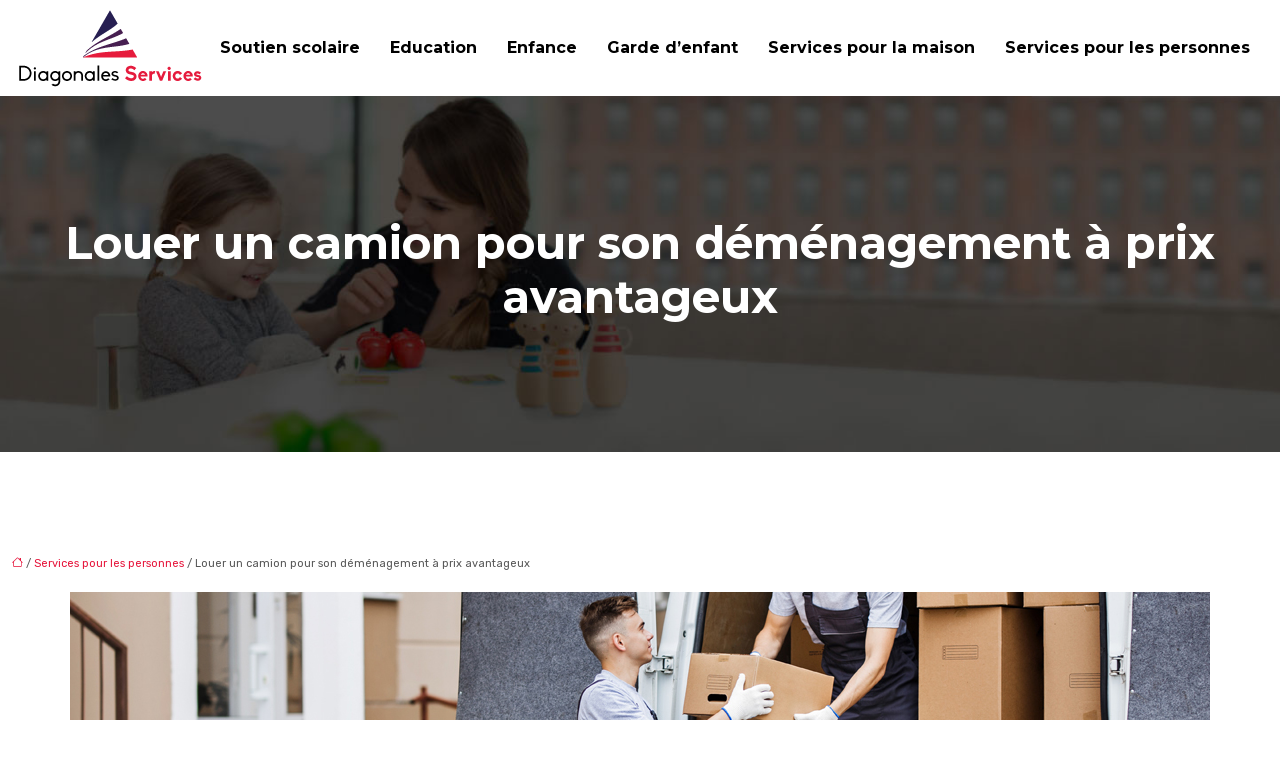

--- FILE ---
content_type: text/html; charset=UTF-8
request_url: https://www.diagonales-services.fr/louer-un-camion-pour-son-demenagement-a-prix-avantageux/
body_size: 10738
content:
<!DOCTYPE html>
<html lang="fr-FR">
<head>
<meta charset="UTF-8" />
<meta name="viewport" content="width=device-width">
<link rel="shortcut icon" href="/wp-content/uploads/2019/03/favicon-diagonales-services.png" />
<script type="application/ld+json">
{
    "@context": "https://schema.org",
    "@graph": [
        {
            "@type": "WebSite",
            "@id": "https://www.diagonales-services.fr#website",
            "url": "https://www.diagonales-services.fr",
            "name": "diagonales-services",
            "inLanguage": "fr-FR",
            "publisher": {
                "@id": "https://www.diagonales-services.fr#organization"
            }
        },
        {
            "@type": "Organization",
            "@id": "https://www.diagonales-services.fr#organization",
            "name": "diagonales-services",
            "url": "https://www.diagonales-services.fr",
            "logo": {
                "@type": "ImageObject",
                "@id": "https://www.diagonales-services.fr#logo",
                "url": "https://www.diagonales-services.fr/wp-content/uploads/2019/03/logo-diagonales-services-1.png"
            }
        },
        {
            "@type": "Person",
            "@id": "https://www.diagonales-services.fr/author/diagonales-servi#person",
            "name": "diagonales-servi",
            "jobTitle": "Rédaction Web",
            "url": "https://www.diagonales-services.fr/author/diagonales-servi",
            "worksFor": {
                "@id": "https://www.diagonales-services.fr#organization"
            },
            "image": {
                "@type": "ImageObject",
                "url": ""
            }
        },
        {
            "@type": "WebPage",
            "@id": "https://www.diagonales-services.fr/louer-un-camion-pour-son-demenagement-a-prix-avantageux/#webpage",
            "url": "https://www.diagonales-services.fr/louer-un-camion-pour-son-demenagement-a-prix-avantageux/",
            "isPartOf": {
                "@id": "https://www.diagonales-services.fr#website"
            },
            "breadcrumb": {
                "@id": "https://www.diagonales-services.fr/louer-un-camion-pour-son-demenagement-a-prix-avantageux/#breadcrumb"
            },
            "inLanguage": "fr_FR",
            "primaryImageOfPage": {
                "@id": "https://www.diagonales-services.fr/wp-content/uploads/2021/03/demenagement.jpg"
            }
        },
        {
            "@type": "Article",
            "@id": "https://www.diagonales-services.fr/louer-un-camion-pour-son-demenagement-a-prix-avantageux/#article",
            "headline": "Louer un camion pour son déménagement à prix avantageux",
            "mainEntityOfPage": {
                "@id": "https://www.diagonales-services.fr/louer-un-camion-pour-son-demenagement-a-prix-avantageux/#webpage"
            },
            "image": {
                "@type": "ImageObject",
                "@id": "https://www.diagonales-services.fr/wp-content/uploads/2021/03/demenagement.jpg",
                "url": "https://www.diagonales-services.fr/wp-content/uploads/2021/03/demenagement.jpg",
                "width": 1140,
                "height": 400,
                "alt": "déménagement"
            },
            "wordCount": 804,
            "isAccessibleForFree": true,
            "articleSection": [
                "Services pour les personnes"
            ],
            "datePublished": "2021-03-26T14:27:24+00:00",
            "author": {
                "@id": "https://www.diagonales-services.fr/author/diagonales-servi#person"
            },
            "publisher": {
                "@id": "https://www.diagonales-services.fr#organization"
            },
            "inLanguage": "fr-FR"
        },
        {
            "@type": "BreadcrumbList",
            "@id": "https://www.diagonales-services.fr/louer-un-camion-pour-son-demenagement-a-prix-avantageux/#breadcrumb",
            "itemListElement": [
                {
                    "@type": "ListItem",
                    "position": 1,
                    "name": "Accueil",
                    "item": "https://www.diagonales-services.fr/"
                },
                {
                    "@type": "ListItem",
                    "position": 2,
                    "name": "Services pour les personnes",
                    "item": "https://www.diagonales-services.fr/services-pour-les-personnes/"
                },
                {
                    "@type": "ListItem",
                    "position": 3,
                    "name": "Louer un camion pour son déménagement à prix avantageux",
                    "item": "https://www.diagonales-services.fr/louer-un-camion-pour-son-demenagement-a-prix-avantageux/"
                }
            ]
        }
    ]
}</script>
<meta name='robots' content='max-image-preview:large' />
<title>Trouvez un camion à louer pour garantir son déménagement</title><meta name="description" content="Pour trouver un camion à louer à un prix avantageux, vous devez vous tourner vers un spécialiste fiable. Si nécessaire, optez pour des déménagements de groupe."><link rel="alternate" title="oEmbed (JSON)" type="application/json+oembed" href="https://www.diagonales-services.fr/wp-json/oembed/1.0/embed?url=https%3A%2F%2Fwww.diagonales-services.fr%2Flouer-un-camion-pour-son-demenagement-a-prix-avantageux%2F" />
<link rel="alternate" title="oEmbed (XML)" type="text/xml+oembed" href="https://www.diagonales-services.fr/wp-json/oembed/1.0/embed?url=https%3A%2F%2Fwww.diagonales-services.fr%2Flouer-un-camion-pour-son-demenagement-a-prix-avantageux%2F&#038;format=xml" />
<style id='wp-img-auto-sizes-contain-inline-css' type='text/css'>
img:is([sizes=auto i],[sizes^="auto," i]){contain-intrinsic-size:3000px 1500px}
/*# sourceURL=wp-img-auto-sizes-contain-inline-css */
</style>
<style id='wp-block-library-inline-css' type='text/css'>
:root{--wp-block-synced-color:#7a00df;--wp-block-synced-color--rgb:122,0,223;--wp-bound-block-color:var(--wp-block-synced-color);--wp-editor-canvas-background:#ddd;--wp-admin-theme-color:#007cba;--wp-admin-theme-color--rgb:0,124,186;--wp-admin-theme-color-darker-10:#006ba1;--wp-admin-theme-color-darker-10--rgb:0,107,160.5;--wp-admin-theme-color-darker-20:#005a87;--wp-admin-theme-color-darker-20--rgb:0,90,135;--wp-admin-border-width-focus:2px}@media (min-resolution:192dpi){:root{--wp-admin-border-width-focus:1.5px}}.wp-element-button{cursor:pointer}:root .has-very-light-gray-background-color{background-color:#eee}:root .has-very-dark-gray-background-color{background-color:#313131}:root .has-very-light-gray-color{color:#eee}:root .has-very-dark-gray-color{color:#313131}:root .has-vivid-green-cyan-to-vivid-cyan-blue-gradient-background{background:linear-gradient(135deg,#00d084,#0693e3)}:root .has-purple-crush-gradient-background{background:linear-gradient(135deg,#34e2e4,#4721fb 50%,#ab1dfe)}:root .has-hazy-dawn-gradient-background{background:linear-gradient(135deg,#faaca8,#dad0ec)}:root .has-subdued-olive-gradient-background{background:linear-gradient(135deg,#fafae1,#67a671)}:root .has-atomic-cream-gradient-background{background:linear-gradient(135deg,#fdd79a,#004a59)}:root .has-nightshade-gradient-background{background:linear-gradient(135deg,#330968,#31cdcf)}:root .has-midnight-gradient-background{background:linear-gradient(135deg,#020381,#2874fc)}:root{--wp--preset--font-size--normal:16px;--wp--preset--font-size--huge:42px}.has-regular-font-size{font-size:1em}.has-larger-font-size{font-size:2.625em}.has-normal-font-size{font-size:var(--wp--preset--font-size--normal)}.has-huge-font-size{font-size:var(--wp--preset--font-size--huge)}.has-text-align-center{text-align:center}.has-text-align-left{text-align:left}.has-text-align-right{text-align:right}.has-fit-text{white-space:nowrap!important}#end-resizable-editor-section{display:none}.aligncenter{clear:both}.items-justified-left{justify-content:flex-start}.items-justified-center{justify-content:center}.items-justified-right{justify-content:flex-end}.items-justified-space-between{justify-content:space-between}.screen-reader-text{border:0;clip-path:inset(50%);height:1px;margin:-1px;overflow:hidden;padding:0;position:absolute;width:1px;word-wrap:normal!important}.screen-reader-text:focus{background-color:#ddd;clip-path:none;color:#444;display:block;font-size:1em;height:auto;left:5px;line-height:normal;padding:15px 23px 14px;text-decoration:none;top:5px;width:auto;z-index:100000}html :where(.has-border-color){border-style:solid}html :where([style*=border-top-color]){border-top-style:solid}html :where([style*=border-right-color]){border-right-style:solid}html :where([style*=border-bottom-color]){border-bottom-style:solid}html :where([style*=border-left-color]){border-left-style:solid}html :where([style*=border-width]){border-style:solid}html :where([style*=border-top-width]){border-top-style:solid}html :where([style*=border-right-width]){border-right-style:solid}html :where([style*=border-bottom-width]){border-bottom-style:solid}html :where([style*=border-left-width]){border-left-style:solid}html :where(img[class*=wp-image-]){height:auto;max-width:100%}:where(figure){margin:0 0 1em}html :where(.is-position-sticky){--wp-admin--admin-bar--position-offset:var(--wp-admin--admin-bar--height,0px)}@media screen and (max-width:600px){html :where(.is-position-sticky){--wp-admin--admin-bar--position-offset:0px}}

/*# sourceURL=wp-block-library-inline-css */
</style><style id='global-styles-inline-css' type='text/css'>
:root{--wp--preset--aspect-ratio--square: 1;--wp--preset--aspect-ratio--4-3: 4/3;--wp--preset--aspect-ratio--3-4: 3/4;--wp--preset--aspect-ratio--3-2: 3/2;--wp--preset--aspect-ratio--2-3: 2/3;--wp--preset--aspect-ratio--16-9: 16/9;--wp--preset--aspect-ratio--9-16: 9/16;--wp--preset--color--black: #000000;--wp--preset--color--cyan-bluish-gray: #abb8c3;--wp--preset--color--white: #ffffff;--wp--preset--color--pale-pink: #f78da7;--wp--preset--color--vivid-red: #cf2e2e;--wp--preset--color--luminous-vivid-orange: #ff6900;--wp--preset--color--luminous-vivid-amber: #fcb900;--wp--preset--color--light-green-cyan: #7bdcb5;--wp--preset--color--vivid-green-cyan: #00d084;--wp--preset--color--pale-cyan-blue: #8ed1fc;--wp--preset--color--vivid-cyan-blue: #0693e3;--wp--preset--color--vivid-purple: #9b51e0;--wp--preset--color--base: #f9f9f9;--wp--preset--color--base-2: #ffffff;--wp--preset--color--contrast: #111111;--wp--preset--color--contrast-2: #636363;--wp--preset--color--contrast-3: #A4A4A4;--wp--preset--color--accent: #cfcabe;--wp--preset--color--accent-2: #c2a990;--wp--preset--color--accent-3: #d8613c;--wp--preset--color--accent-4: #b1c5a4;--wp--preset--color--accent-5: #b5bdbc;--wp--preset--gradient--vivid-cyan-blue-to-vivid-purple: linear-gradient(135deg,rgb(6,147,227) 0%,rgb(155,81,224) 100%);--wp--preset--gradient--light-green-cyan-to-vivid-green-cyan: linear-gradient(135deg,rgb(122,220,180) 0%,rgb(0,208,130) 100%);--wp--preset--gradient--luminous-vivid-amber-to-luminous-vivid-orange: linear-gradient(135deg,rgb(252,185,0) 0%,rgb(255,105,0) 100%);--wp--preset--gradient--luminous-vivid-orange-to-vivid-red: linear-gradient(135deg,rgb(255,105,0) 0%,rgb(207,46,46) 100%);--wp--preset--gradient--very-light-gray-to-cyan-bluish-gray: linear-gradient(135deg,rgb(238,238,238) 0%,rgb(169,184,195) 100%);--wp--preset--gradient--cool-to-warm-spectrum: linear-gradient(135deg,rgb(74,234,220) 0%,rgb(151,120,209) 20%,rgb(207,42,186) 40%,rgb(238,44,130) 60%,rgb(251,105,98) 80%,rgb(254,248,76) 100%);--wp--preset--gradient--blush-light-purple: linear-gradient(135deg,rgb(255,206,236) 0%,rgb(152,150,240) 100%);--wp--preset--gradient--blush-bordeaux: linear-gradient(135deg,rgb(254,205,165) 0%,rgb(254,45,45) 50%,rgb(107,0,62) 100%);--wp--preset--gradient--luminous-dusk: linear-gradient(135deg,rgb(255,203,112) 0%,rgb(199,81,192) 50%,rgb(65,88,208) 100%);--wp--preset--gradient--pale-ocean: linear-gradient(135deg,rgb(255,245,203) 0%,rgb(182,227,212) 50%,rgb(51,167,181) 100%);--wp--preset--gradient--electric-grass: linear-gradient(135deg,rgb(202,248,128) 0%,rgb(113,206,126) 100%);--wp--preset--gradient--midnight: linear-gradient(135deg,rgb(2,3,129) 0%,rgb(40,116,252) 100%);--wp--preset--gradient--gradient-1: linear-gradient(to bottom, #cfcabe 0%, #F9F9F9 100%);--wp--preset--gradient--gradient-2: linear-gradient(to bottom, #C2A990 0%, #F9F9F9 100%);--wp--preset--gradient--gradient-3: linear-gradient(to bottom, #D8613C 0%, #F9F9F9 100%);--wp--preset--gradient--gradient-4: linear-gradient(to bottom, #B1C5A4 0%, #F9F9F9 100%);--wp--preset--gradient--gradient-5: linear-gradient(to bottom, #B5BDBC 0%, #F9F9F9 100%);--wp--preset--gradient--gradient-6: linear-gradient(to bottom, #A4A4A4 0%, #F9F9F9 100%);--wp--preset--gradient--gradient-7: linear-gradient(to bottom, #cfcabe 50%, #F9F9F9 50%);--wp--preset--gradient--gradient-8: linear-gradient(to bottom, #C2A990 50%, #F9F9F9 50%);--wp--preset--gradient--gradient-9: linear-gradient(to bottom, #D8613C 50%, #F9F9F9 50%);--wp--preset--gradient--gradient-10: linear-gradient(to bottom, #B1C5A4 50%, #F9F9F9 50%);--wp--preset--gradient--gradient-11: linear-gradient(to bottom, #B5BDBC 50%, #F9F9F9 50%);--wp--preset--gradient--gradient-12: linear-gradient(to bottom, #A4A4A4 50%, #F9F9F9 50%);--wp--preset--font-size--small: 13px;--wp--preset--font-size--medium: 20px;--wp--preset--font-size--large: 36px;--wp--preset--font-size--x-large: 42px;--wp--preset--spacing--20: min(1.5rem, 2vw);--wp--preset--spacing--30: min(2.5rem, 3vw);--wp--preset--spacing--40: min(4rem, 5vw);--wp--preset--spacing--50: min(6.5rem, 8vw);--wp--preset--spacing--60: min(10.5rem, 13vw);--wp--preset--spacing--70: 3.38rem;--wp--preset--spacing--80: 5.06rem;--wp--preset--spacing--10: 1rem;--wp--preset--shadow--natural: 6px 6px 9px rgba(0, 0, 0, 0.2);--wp--preset--shadow--deep: 12px 12px 50px rgba(0, 0, 0, 0.4);--wp--preset--shadow--sharp: 6px 6px 0px rgba(0, 0, 0, 0.2);--wp--preset--shadow--outlined: 6px 6px 0px -3px rgb(255, 255, 255), 6px 6px rgb(0, 0, 0);--wp--preset--shadow--crisp: 6px 6px 0px rgb(0, 0, 0);}:root { --wp--style--global--content-size: 1320px;--wp--style--global--wide-size: 1920px; }:where(body) { margin: 0; }.wp-site-blocks { padding-top: var(--wp--style--root--padding-top); padding-bottom: var(--wp--style--root--padding-bottom); }.has-global-padding { padding-right: var(--wp--style--root--padding-right); padding-left: var(--wp--style--root--padding-left); }.has-global-padding > .alignfull { margin-right: calc(var(--wp--style--root--padding-right) * -1); margin-left: calc(var(--wp--style--root--padding-left) * -1); }.has-global-padding :where(:not(.alignfull.is-layout-flow) > .has-global-padding:not(.wp-block-block, .alignfull)) { padding-right: 0; padding-left: 0; }.has-global-padding :where(:not(.alignfull.is-layout-flow) > .has-global-padding:not(.wp-block-block, .alignfull)) > .alignfull { margin-left: 0; margin-right: 0; }.wp-site-blocks > .alignleft { float: left; margin-right: 2em; }.wp-site-blocks > .alignright { float: right; margin-left: 2em; }.wp-site-blocks > .aligncenter { justify-content: center; margin-left: auto; margin-right: auto; }:where(.wp-site-blocks) > * { margin-block-start: 1.2rem; margin-block-end: 0; }:where(.wp-site-blocks) > :first-child { margin-block-start: 0; }:where(.wp-site-blocks) > :last-child { margin-block-end: 0; }:root { --wp--style--block-gap: 1.2rem; }:root :where(.is-layout-flow) > :first-child{margin-block-start: 0;}:root :where(.is-layout-flow) > :last-child{margin-block-end: 0;}:root :where(.is-layout-flow) > *{margin-block-start: 1.2rem;margin-block-end: 0;}:root :where(.is-layout-constrained) > :first-child{margin-block-start: 0;}:root :where(.is-layout-constrained) > :last-child{margin-block-end: 0;}:root :where(.is-layout-constrained) > *{margin-block-start: 1.2rem;margin-block-end: 0;}:root :where(.is-layout-flex){gap: 1.2rem;}:root :where(.is-layout-grid){gap: 1.2rem;}.is-layout-flow > .alignleft{float: left;margin-inline-start: 0;margin-inline-end: 2em;}.is-layout-flow > .alignright{float: right;margin-inline-start: 2em;margin-inline-end: 0;}.is-layout-flow > .aligncenter{margin-left: auto !important;margin-right: auto !important;}.is-layout-constrained > .alignleft{float: left;margin-inline-start: 0;margin-inline-end: 2em;}.is-layout-constrained > .alignright{float: right;margin-inline-start: 2em;margin-inline-end: 0;}.is-layout-constrained > .aligncenter{margin-left: auto !important;margin-right: auto !important;}.is-layout-constrained > :where(:not(.alignleft):not(.alignright):not(.alignfull)){max-width: var(--wp--style--global--content-size);margin-left: auto !important;margin-right: auto !important;}.is-layout-constrained > .alignwide{max-width: var(--wp--style--global--wide-size);}body .is-layout-flex{display: flex;}.is-layout-flex{flex-wrap: wrap;align-items: center;}.is-layout-flex > :is(*, div){margin: 0;}body .is-layout-grid{display: grid;}.is-layout-grid > :is(*, div){margin: 0;}body{--wp--style--root--padding-top: 0px;--wp--style--root--padding-right: var(--wp--preset--spacing--50);--wp--style--root--padding-bottom: 0px;--wp--style--root--padding-left: var(--wp--preset--spacing--50);}a:where(:not(.wp-element-button)){text-decoration: underline;}:root :where(a:where(:not(.wp-element-button)):hover){text-decoration: none;}:root :where(.wp-element-button, .wp-block-button__link){background-color: var(--wp--preset--color--contrast);border-radius: .33rem;border-color: var(--wp--preset--color--contrast);border-width: 0;color: var(--wp--preset--color--base);font-family: inherit;font-size: var(--wp--preset--font-size--small);font-style: normal;font-weight: 500;letter-spacing: inherit;line-height: inherit;padding-top: 0.6rem;padding-right: 1rem;padding-bottom: 0.6rem;padding-left: 1rem;text-decoration: none;text-transform: inherit;}:root :where(.wp-element-button:hover, .wp-block-button__link:hover){background-color: var(--wp--preset--color--contrast-2);border-color: var(--wp--preset--color--contrast-2);color: var(--wp--preset--color--base);}:root :where(.wp-element-button:focus, .wp-block-button__link:focus){background-color: var(--wp--preset--color--contrast-2);border-color: var(--wp--preset--color--contrast-2);color: var(--wp--preset--color--base);outline-color: var(--wp--preset--color--contrast);outline-offset: 2px;outline-style: dotted;outline-width: 1px;}:root :where(.wp-element-button:active, .wp-block-button__link:active){background-color: var(--wp--preset--color--contrast);color: var(--wp--preset--color--base);}:root :where(.wp-element-caption, .wp-block-audio figcaption, .wp-block-embed figcaption, .wp-block-gallery figcaption, .wp-block-image figcaption, .wp-block-table figcaption, .wp-block-video figcaption){color: var(--wp--preset--color--contrast-2);font-family: var(--wp--preset--font-family--body);font-size: 0.8rem;}.has-black-color{color: var(--wp--preset--color--black) !important;}.has-cyan-bluish-gray-color{color: var(--wp--preset--color--cyan-bluish-gray) !important;}.has-white-color{color: var(--wp--preset--color--white) !important;}.has-pale-pink-color{color: var(--wp--preset--color--pale-pink) !important;}.has-vivid-red-color{color: var(--wp--preset--color--vivid-red) !important;}.has-luminous-vivid-orange-color{color: var(--wp--preset--color--luminous-vivid-orange) !important;}.has-luminous-vivid-amber-color{color: var(--wp--preset--color--luminous-vivid-amber) !important;}.has-light-green-cyan-color{color: var(--wp--preset--color--light-green-cyan) !important;}.has-vivid-green-cyan-color{color: var(--wp--preset--color--vivid-green-cyan) !important;}.has-pale-cyan-blue-color{color: var(--wp--preset--color--pale-cyan-blue) !important;}.has-vivid-cyan-blue-color{color: var(--wp--preset--color--vivid-cyan-blue) !important;}.has-vivid-purple-color{color: var(--wp--preset--color--vivid-purple) !important;}.has-base-color{color: var(--wp--preset--color--base) !important;}.has-base-2-color{color: var(--wp--preset--color--base-2) !important;}.has-contrast-color{color: var(--wp--preset--color--contrast) !important;}.has-contrast-2-color{color: var(--wp--preset--color--contrast-2) !important;}.has-contrast-3-color{color: var(--wp--preset--color--contrast-3) !important;}.has-accent-color{color: var(--wp--preset--color--accent) !important;}.has-accent-2-color{color: var(--wp--preset--color--accent-2) !important;}.has-accent-3-color{color: var(--wp--preset--color--accent-3) !important;}.has-accent-4-color{color: var(--wp--preset--color--accent-4) !important;}.has-accent-5-color{color: var(--wp--preset--color--accent-5) !important;}.has-black-background-color{background-color: var(--wp--preset--color--black) !important;}.has-cyan-bluish-gray-background-color{background-color: var(--wp--preset--color--cyan-bluish-gray) !important;}.has-white-background-color{background-color: var(--wp--preset--color--white) !important;}.has-pale-pink-background-color{background-color: var(--wp--preset--color--pale-pink) !important;}.has-vivid-red-background-color{background-color: var(--wp--preset--color--vivid-red) !important;}.has-luminous-vivid-orange-background-color{background-color: var(--wp--preset--color--luminous-vivid-orange) !important;}.has-luminous-vivid-amber-background-color{background-color: var(--wp--preset--color--luminous-vivid-amber) !important;}.has-light-green-cyan-background-color{background-color: var(--wp--preset--color--light-green-cyan) !important;}.has-vivid-green-cyan-background-color{background-color: var(--wp--preset--color--vivid-green-cyan) !important;}.has-pale-cyan-blue-background-color{background-color: var(--wp--preset--color--pale-cyan-blue) !important;}.has-vivid-cyan-blue-background-color{background-color: var(--wp--preset--color--vivid-cyan-blue) !important;}.has-vivid-purple-background-color{background-color: var(--wp--preset--color--vivid-purple) !important;}.has-base-background-color{background-color: var(--wp--preset--color--base) !important;}.has-base-2-background-color{background-color: var(--wp--preset--color--base-2) !important;}.has-contrast-background-color{background-color: var(--wp--preset--color--contrast) !important;}.has-contrast-2-background-color{background-color: var(--wp--preset--color--contrast-2) !important;}.has-contrast-3-background-color{background-color: var(--wp--preset--color--contrast-3) !important;}.has-accent-background-color{background-color: var(--wp--preset--color--accent) !important;}.has-accent-2-background-color{background-color: var(--wp--preset--color--accent-2) !important;}.has-accent-3-background-color{background-color: var(--wp--preset--color--accent-3) !important;}.has-accent-4-background-color{background-color: var(--wp--preset--color--accent-4) !important;}.has-accent-5-background-color{background-color: var(--wp--preset--color--accent-5) !important;}.has-black-border-color{border-color: var(--wp--preset--color--black) !important;}.has-cyan-bluish-gray-border-color{border-color: var(--wp--preset--color--cyan-bluish-gray) !important;}.has-white-border-color{border-color: var(--wp--preset--color--white) !important;}.has-pale-pink-border-color{border-color: var(--wp--preset--color--pale-pink) !important;}.has-vivid-red-border-color{border-color: var(--wp--preset--color--vivid-red) !important;}.has-luminous-vivid-orange-border-color{border-color: var(--wp--preset--color--luminous-vivid-orange) !important;}.has-luminous-vivid-amber-border-color{border-color: var(--wp--preset--color--luminous-vivid-amber) !important;}.has-light-green-cyan-border-color{border-color: var(--wp--preset--color--light-green-cyan) !important;}.has-vivid-green-cyan-border-color{border-color: var(--wp--preset--color--vivid-green-cyan) !important;}.has-pale-cyan-blue-border-color{border-color: var(--wp--preset--color--pale-cyan-blue) !important;}.has-vivid-cyan-blue-border-color{border-color: var(--wp--preset--color--vivid-cyan-blue) !important;}.has-vivid-purple-border-color{border-color: var(--wp--preset--color--vivid-purple) !important;}.has-base-border-color{border-color: var(--wp--preset--color--base) !important;}.has-base-2-border-color{border-color: var(--wp--preset--color--base-2) !important;}.has-contrast-border-color{border-color: var(--wp--preset--color--contrast) !important;}.has-contrast-2-border-color{border-color: var(--wp--preset--color--contrast-2) !important;}.has-contrast-3-border-color{border-color: var(--wp--preset--color--contrast-3) !important;}.has-accent-border-color{border-color: var(--wp--preset--color--accent) !important;}.has-accent-2-border-color{border-color: var(--wp--preset--color--accent-2) !important;}.has-accent-3-border-color{border-color: var(--wp--preset--color--accent-3) !important;}.has-accent-4-border-color{border-color: var(--wp--preset--color--accent-4) !important;}.has-accent-5-border-color{border-color: var(--wp--preset--color--accent-5) !important;}.has-vivid-cyan-blue-to-vivid-purple-gradient-background{background: var(--wp--preset--gradient--vivid-cyan-blue-to-vivid-purple) !important;}.has-light-green-cyan-to-vivid-green-cyan-gradient-background{background: var(--wp--preset--gradient--light-green-cyan-to-vivid-green-cyan) !important;}.has-luminous-vivid-amber-to-luminous-vivid-orange-gradient-background{background: var(--wp--preset--gradient--luminous-vivid-amber-to-luminous-vivid-orange) !important;}.has-luminous-vivid-orange-to-vivid-red-gradient-background{background: var(--wp--preset--gradient--luminous-vivid-orange-to-vivid-red) !important;}.has-very-light-gray-to-cyan-bluish-gray-gradient-background{background: var(--wp--preset--gradient--very-light-gray-to-cyan-bluish-gray) !important;}.has-cool-to-warm-spectrum-gradient-background{background: var(--wp--preset--gradient--cool-to-warm-spectrum) !important;}.has-blush-light-purple-gradient-background{background: var(--wp--preset--gradient--blush-light-purple) !important;}.has-blush-bordeaux-gradient-background{background: var(--wp--preset--gradient--blush-bordeaux) !important;}.has-luminous-dusk-gradient-background{background: var(--wp--preset--gradient--luminous-dusk) !important;}.has-pale-ocean-gradient-background{background: var(--wp--preset--gradient--pale-ocean) !important;}.has-electric-grass-gradient-background{background: var(--wp--preset--gradient--electric-grass) !important;}.has-midnight-gradient-background{background: var(--wp--preset--gradient--midnight) !important;}.has-gradient-1-gradient-background{background: var(--wp--preset--gradient--gradient-1) !important;}.has-gradient-2-gradient-background{background: var(--wp--preset--gradient--gradient-2) !important;}.has-gradient-3-gradient-background{background: var(--wp--preset--gradient--gradient-3) !important;}.has-gradient-4-gradient-background{background: var(--wp--preset--gradient--gradient-4) !important;}.has-gradient-5-gradient-background{background: var(--wp--preset--gradient--gradient-5) !important;}.has-gradient-6-gradient-background{background: var(--wp--preset--gradient--gradient-6) !important;}.has-gradient-7-gradient-background{background: var(--wp--preset--gradient--gradient-7) !important;}.has-gradient-8-gradient-background{background: var(--wp--preset--gradient--gradient-8) !important;}.has-gradient-9-gradient-background{background: var(--wp--preset--gradient--gradient-9) !important;}.has-gradient-10-gradient-background{background: var(--wp--preset--gradient--gradient-10) !important;}.has-gradient-11-gradient-background{background: var(--wp--preset--gradient--gradient-11) !important;}.has-gradient-12-gradient-background{background: var(--wp--preset--gradient--gradient-12) !important;}.has-small-font-size{font-size: var(--wp--preset--font-size--small) !important;}.has-medium-font-size{font-size: var(--wp--preset--font-size--medium) !important;}.has-large-font-size{font-size: var(--wp--preset--font-size--large) !important;}.has-x-large-font-size{font-size: var(--wp--preset--font-size--x-large) !important;}
/*# sourceURL=global-styles-inline-css */
</style>

<link rel='stylesheet' id='default-css' href='https://www.diagonales-services.fr/wp-content/themes/factory-templates-4/style.css?ver=fc0bd59af7317ee020c3da12c157659c' type='text/css' media='all' />
<link rel='stylesheet' id='bootstrap5-css' href='https://www.diagonales-services.fr/wp-content/themes/factory-templates-4/css/bootstrap.min.css?ver=fc0bd59af7317ee020c3da12c157659c' type='text/css' media='all' />
<link rel='stylesheet' id='bootstrap-icon-css' href='https://www.diagonales-services.fr/wp-content/themes/factory-templates-4/css/bootstrap-icons.css?ver=fc0bd59af7317ee020c3da12c157659c' type='text/css' media='all' />
<link rel='stylesheet' id='global-css' href='https://www.diagonales-services.fr/wp-content/themes/factory-templates-4/css/global.css?ver=fc0bd59af7317ee020c3da12c157659c' type='text/css' media='all' />
<link rel='stylesheet' id='light-theme-css' href='https://www.diagonales-services.fr/wp-content/themes/factory-templates-4/css/light.css?ver=fc0bd59af7317ee020c3da12c157659c' type='text/css' media='all' />
<script type="text/javascript" src="https://code.jquery.com/jquery-3.2.1.min.js?ver=fc0bd59af7317ee020c3da12c157659c" id="jquery3.2.1-js"></script>
<script type="text/javascript" src="https://www.diagonales-services.fr/wp-content/themes/factory-templates-4/js/fn.js?ver=fc0bd59af7317ee020c3da12c157659c" id="default_script-js"></script>
<link rel="https://api.w.org/" href="https://www.diagonales-services.fr/wp-json/" /><link rel="alternate" title="JSON" type="application/json" href="https://www.diagonales-services.fr/wp-json/wp/v2/posts/506" /><link rel="EditURI" type="application/rsd+xml" title="RSD" href="https://www.diagonales-services.fr/xmlrpc.php?rsd" />
<link rel="canonical" href="https://www.diagonales-services.fr/louer-un-camion-pour-son-demenagement-a-prix-avantageux/" />
<link rel='shortlink' href='https://www.diagonales-services.fr/?p=506' />
 
<meta name="google-site-verification" content="oextz1tKV57PJh5qE9POixwcqyeE9bDKu2cP7HhQtH4" />
<meta name="google-site-verification" content="Epc8eyDNlKmGoDt04Xw9rvp93usvbfH7PO7jXnY3tdY" />
<meta name="google-site-verification" content="WHxLFBux3t1r5i-zPMLasxHgFN2VfhvWbBWFySLAbcY" />
<link href="https://fonts.googleapis.com/css2?family=Montserrat:wght@700&family=Rubik&display=swap" rel="stylesheet"> 
<style type="text/css">
.default_color_background,.menu-bars{background-color : #1e1e1e }.default_color_text,a,h1 span,h2 span,h3 span,h4 span,h5 span,h6 span{color :#1e1e1e }.navigation li a,.navigation li.disabled,.navigation li.active a,.owl-dots .owl-dot.active span,.owl-dots .owl-dot:hover span{background-color: #1e1e1e;}
.block-spc{border-color:#1e1e1e}
.page-content a{color : #e6143a }.page-content a:hover{color : #1e1e1e }.home .body-content a{color : #ffda2a }.home .body-content a:hover{color : #e6143a }.col-menu,.main-navigation{background-color:#fff;}.main-navigation {padding:0px;}.main-navigation.scrolled{padding:0px;}.main-navigation nav li{padding:20px 15px;}.main-navigation.scrolled{background-color:#fff;}.main-navigation .logo-main{height: auto;}.main-navigation  .logo-sticky{height: auto;}@media(min-width:990px){nav li a{padding:0px!important}}nav li a{font-size:16px;}nav li a{line-height:26px;}nav li a{color:#000000!important;}nav li:hover > a,.current-menu-item > a{color:#000000!important;}.main-navigation .sub-menu{padding:0px}.main-navigation ul ul li{padding:10px}.archive h1{color:#fff!important;}.archive h1{text-align:center!important;} .archive h1{font-size:45px}  .archive h2,.cat-description h2{font-size:25px} .archive h2 a,.cat-description h2{color:#1e1e1e!important;}.archive .readmore{background-color:transparent;}.archive .readmore{color:#1e1e1e;}.archive .readmore:hover{background-color:transparent;}.archive .readmore:hover{color:#e6143a;}.archive .readmore{border-color:#1e1e1e;}.archive .readmore:hover{border-color:#e6143a;}.archive .readmore{padding:8px 20px;}.archive .readmore{border-width: 2px}.single h1{color:#fff!important;}.single .the-post h2{color:#1e1e1e!important;}.single .the-post h3{color:#1e1e1e!important;}.single .the-post h4{color:#1e1e1e!important;}.single .the-post h5{color:#1e1e1e!important;}.single .the-post h6{color:#1e1e1e!important;} .single .post-content a{color:#e6143a} .single .post-content a:hover{color:#1e1e1e}.single h1{text-align:center!important;}.single h1{font-size: 45px}.single h2{font-size: 25px}.single h3{font-size: 21px}.single h4{font-size: 18px}.single h5{font-size: 16px}.single h6{font-size: 15px}footer{background-position:top }  footer a{color: #ffda00}#back_to_top{background-color:#ffda00;}#back_to_top i, #back_to_top svg{color:#fff;}#back_to_top {padding:3px 5px 6px;}</style>
<style>:root {
    --color-primary: #1e1e1e;
    --color-primary-light: #272727;
    --color-primary-dark: #151515;
    --color-primary-hover: #1b1b1b;
    --color-primary-muted: #303030;
            --color-background: #fff;
    --color-text: #ffffff;
} </style>
<style id="custom-st" type="text/css">
body{font-family:Rubik;line-height:24px;font-weight:400;font-style:normal;color:#565656;font-size:14px;}h1,h2,h3,h4,h5,h6,.like-title,footer .footer-widget,nav li a,.hook{font-family:"Montserrat";font-weight:700;}.b4-bann *,.b6-grp{transition:.4s;}.hook{background:-webkit-linear-gradient(180deg,rgb(249 197 8 / 10%),#efbb00,rgb(249 197 8 / 10%));-webkit-background-clip:text;-webkit-text-fill-color:transparent;}.add-shadow{box-shadow:0px 0px 50px rgba(0,0,0,0.12);}.line-defile{animation:line-defile 3s infinite ease-in-out;}@keyframes line-defile{0%{margin-left:-12px;}100%{margin-left:100%;}}.b4-bann:not(:hover) > span,.b4-bann:not(:hover) > div{opacity:0!important;}.b6-grp:hover{transform:rotateY(25deg);}.main-navigation .menu-item-has-children:after{top:15px!important;color:#fff;}footer{color:#fff;}footer .footer-widget{font-size:16px!important;line-height:30px !important;border-bottom:none!important;letter-spacing:2px;text-transform:uppercase;}footer .copyright{padding:30px 50px;margin-top:60px;}.bi-chevron-right::before {font-weight:bold !important;font-size:12px;}.widget_sidebar .sidebar-widget{color:#222;line-height:30px;padding-bottom:10px;}.widget_sidebar{margin-bottom:40px;}.to-top{z-index:1!important;}@media (max-width:996px){.main-navigation nav li{padding:0px;}h1,.hook{font-size:35px!important;}.home h2{font-size:26px!important;}.b1{min-height:100%!important;}footer .col-md-12{padding:0 30px!important;}#logo img{width:70%!important;height:70%!important;}.b4-grid{display:block!important;}}</style>
</head> 

<body class="wp-singular post-template-default single single-post postid-506 single-format-standard wp-theme-factory-templates-4 catid-14" style="">

<div class="main-navigation  container-fluid is_sticky none-mobile">
<nav class="navbar navbar-expand-lg  container-xxl">

<a id="logo" href="https://www.diagonales-services.fr">
<img class="logo-main" src="/wp-content/uploads/2019/03/logo-diagonales-services-1.png"  width="auto"   height="auto"  alt="logo">
<img class="logo-sticky" src="/wp-content/uploads/2019/03/logo-diagonales-services-1.png" width="auto" height="auto" alt="logo"></a>

    <button class="navbar-toggler" type="button" data-bs-toggle="collapse" data-bs-target="#navbarSupportedContent" aria-controls="navbarSupportedContent" aria-expanded="false" aria-label="Toggle navigation">
      <span class="navbar-toggler-icon"><i class="bi bi-list"></i></span>
    </button>

    <div class="collapse navbar-collapse" id="navbarSupportedContent">

<ul id="main-menu" class="classic-menu navbar-nav ms-auto mb-2 mb-lg-0"><li id="menu-item-211" class="menu-item menu-item-type-taxonomy menu-item-object-category"><a href="https://www.diagonales-services.fr/soutien-scolaire/">Soutien scolaire</a></li>
<li id="menu-item-367" class="menu-item menu-item-type-taxonomy menu-item-object-category menu-item-has-children"><a href="https://www.diagonales-services.fr/education/">Education</a>
<ul class="sub-menu">
	<li id="menu-item-207" class="menu-item menu-item-type-taxonomy menu-item-object-category"><a href="https://www.diagonales-services.fr/cours-pour-adultes/">Cours pour adultes</a></li>
</ul>
</li>
<li id="menu-item-368" class="menu-item menu-item-type-taxonomy menu-item-object-category"><a href="https://www.diagonales-services.fr/enfance/">Enfance</a></li>
<li id="menu-item-369" class="menu-item menu-item-type-taxonomy menu-item-object-category"><a href="https://www.diagonales-services.fr/garde-denfant/">Garde d&rsquo;enfant</a></li>
<li id="menu-item-370" class="menu-item menu-item-type-taxonomy menu-item-object-category"><a href="https://www.diagonales-services.fr/services-pour-la-maison/">Services pour la maison</a></li>
<li id="menu-item-371" class="menu-item menu-item-type-taxonomy menu-item-object-category current-post-ancestor current-menu-parent current-post-parent"><a href="https://www.diagonales-services.fr/services-pour-les-personnes/">Services pour les personnes</a></li>
</ul>
</div>
</nav>
</div><!--menu-->
<div style="background-color:diagonales-servi" class="body-content     ">
  

<div class="container-fluid subheader" style=" background-image:url(/wp-content/uploads/2019/03/diagonales-services.jpg);background-position:top ; background-color:;">
<div id="mask" style=""></div>	
<div class="container-xxl"><h1 class="title">Louer un camion pour son déménagement à prix avantageux</h1></div></div>	



<div class="post-content container-xxl"> 


<div class="row">
<div class="col-xxl-12 col-md-12">	



<div class="all-post-content">
<article>
<div style="font-size: 11px" class="breadcrumb"><a href="/"><i class="bi bi-house"></i></a>&nbsp;/&nbsp;<a href="https://www.diagonales-services.fr/services-pour-les-personnes/">Services pour les personnes</a>&nbsp;/&nbsp;Louer un camion pour son déménagement à prix avantageux</div>
 <div class="text-center mb-4"><img class="img-fluid" caption="" alt="déménagement" src="https://www.diagonales-services.fr/wp-content/uploads/2021/03/demenagement.jpg" /></div><div class="the-post">





<div style="text-align:justify">
<p>Si vous souhaitez déménager, vous ferez mieux de louer un camion. Cependant, vous devez savoir que votre choix dépendra de la taille de vos meubles et de vos affaires. L’idéal est de se tourner vers des déménageurs professionnels pour éviter les désagréments. Pour faciliter votre choix, utilisez des comparateurs spécialisés en ligne.</p>
<h2>Sur quels critères choisir un camion à louer pour son déménagement ?</h2>
<p>Si vous souhaitez trouver un <strong>camion déménagement pas cher</strong>, vous devez mettre en place des stratégies efficaces. Il s’agit d’un des investissements importants pour changer de logement. Cette initiative est fortement prisée pour les particuliers qui souhaitent réaliser eux-mêmes leurs déménagements. Vous pouvez opter pour la location d’un utilitaire ou d’un camion. En optant pour cette option, vous pourrez réaliser des économies en termes de temps et d’argent. Cependant, votre choix dépendra du volume de vos affaires et de vos meubles. Cela vous permettra de déterminer de manière précise le cubage pour le transport. Vous éviterez ainsi les modèles inappropriés avec des volumes trop grands ou trop petits. De plus, ce désagrément vous obligera à réaliser des allers-retours. Or, cela va alourdir vos frais de déplacement. Pour ce faire, vous n’avez qu’à utiliser des calculateurs de volume disponibles sur internet. De nos jours, l’avancée de la nouvelle technologie vous offre la possibilité de trouver des spécialistes en location de camion en ligne. Pour obtenir plus d’informations, visitez <a href="https://www.mydemenageur.com/blog/camion-demenagement-pas-cher/">www.mydemenageur.com</a>.</p>
<h2>Des conseils pour louer un camion de déménagement à un prix avantageux</h2>
<p>Avant de louer un <strong>camion demenagement</strong>, il faut demander des devis auprès de 3 ou 4 spécialistes. Cette démarche peut se faire en ligne. Il vous suffit de remplir un formulaire sur le site du professionnel. Ensuite, il calcule le tarif en fonction de l’espace utilisé dans le camion et vous enverra le devis correspondant. Afin de rendre avantageux le prix de location d’un camion de déménagement, vous ferez mieux de réduire le volume de vos affaires. Pour cela, faites un tri. Cela peut avoir un impact important sur le prix de location du camion. Il faut vous débarrasser des objets inutiles de votre cave, de votre domicile ou de votre garage. Il s’agit également du meilleur moyen pour revendre vos anciens meubles ou les offrir aux associations avant d’en acheter de nouveaux. N’oubliez pas de comparer les prix proposés par les différentes entreprises avant de prendre une décision. Vous n’avez qu’à établir des comparatifs sur internet. Notez que le tarif peut être différent d’une ville à l’autre. Il est conseillé d’effectuer son déménagement pendant les périodes creuses comme l’hiver et en semaine. Évitez le déménagement pendant les périodes scolaires. Le prix risque de flamber.</p>
<h2>Guide pour choisir un camion à louer pour son déménagement</h2>
<p>Dans certains cas, les paiements en ligne vous permettront d’obtenir un <strong>camion déménagement pas cher</strong>. Toutefois, il faut être vigilant sur la sécurisation des paiements pour éviter les désagréments. Il vous est aussi possible de vous orienter vers des grandes distributions. Ces dernières proposent des tarifs avantageux. Même si vous disposez d’un choix réduit qu’en agence classique, vous pourrez rencontrer des gammes de véhicules correspondant à un déménagement. En effet, les locations utilitaires sont destinées aux transports des courses et aux déménagements. Si vous souhaitez réaliser un maximum d’économie, vous pourrez vous tourner vers une location entre particuliers. Sur internet, ce genre de service est devenu populaire. Or, les tarifs dépendent de la durée du trajet. Ils recevront, ainsi, un tarif horaire. Par ailleurs, vous devez vous informer sur la fiabilité du site et l’assurance du prêteur avant de faire votre choix. </p>
<h2>Ce qu’il faut faire pour louer un camion de déménagement à un prix avantageux</h2>
<p>De nos jours, il faut être vigilant dans la location de <strong>camion demenagement </strong>pour éviter les arnaques. C’est pour cette raison qu’il est recommandé de privilégier l’intervention des professionnels présents sur les plateformes de déménagement. Il s’agit de la solution idéale si vous souhaitez effectuer un déménagement important. Sachez que ces spécialistes disposent d’un permis poids lourds. En effet, les sociétés de déménagement offrent à leurs clients des prix avantageux pour s’adapter à la conjoncture et au marché. Dans certains cas, cette solution est moins chère qu’un déménagement seul. En effectuant seul votre déménagement, vous devez payer les frais de location de camions, l’achat des matériels et des cartons de déménagement sans compter les efforts et le temps dépensé. Il vous est également possible de choisir un déménagement groupé. Cette initiative est plus économique qu’un déménagement traditionnel. Il s’agit de regrouper tous les clients qui souhaitent déménager dans une même zone, à la même période avec un faible volume à transporter. </p>
</div>




</div>
</article>




<div class="row nav-post-cat"><div class="col-6"><a href="https://www.diagonales-services.fr/nettoyage-professionnel-faire-une-demande-de-devis-chez-un-specialiste-en-ligne/"><i class="bi bi-arrow-left"></i>Nettoyage professionnel : faire une demande de devis chez un spécialiste en ligne</a></div><div class="col-6"><a href="https://www.diagonales-services.fr/teleassistance-comment-se-deroule-l-installation/"><i class="bi bi-arrow-left"></i>Téléassistance : comment se déroule l&rsquo;installation ?</a></div></div>

</div>

</div>	

</div>








</div>

</div><!--body-content-->

<footer class="container-fluid" style="background-image:url(/wp-content/uploads/2019/03/FOOTER.jpg); ">
<div class="container-xxl">	
<div class="widgets">
<div class="row">
<div class="col-xxl-3 col-md-12">
<div class="widget_footer"><img width="190" height="80" src="https://www.diagonales-services.fr/wp-content/uploads/2019/03/logo-diagonales-services-3.png" class="image wp-image-428  attachment-full size-full" alt="diagonales-services" style="max-width: 100%; height: auto;" decoding="async" loading="lazy" /></div><div class="widget_footer">			<div class="textwidget"><p style="margin-top: 2em;" class="pt-4">Installer dans la salle de bains des tapis et revêtements antidérapants, enlever des meubles encombrants sur les lieux de passage, retirer des objets qui traînent au sol comme des tapis, tableau électrique…</p>
</div>
		</div></div>
<div class="col-xxl-3 col-md-12">
<div class="widget_text widget_footer"><div class="footer-widget">Formations bureautiques</div><div class="textwidget custom-html-widget"><ul class="pt-4">
<li>Qualifiante ou diplômante</li>
<li>Maîtriser Office</li>
<li>Formation PAO DAO</li>
<li>Formation management</li>
</ul></div></div></div>
<div class="col-xxl-3 col-md-12">
<div class="widget_text widget_footer"><div class="footer-widget">Nounou professionnelle</div><div class="textwidget custom-html-widget">
<ul class="pt-4">
<li>Empathie et sens du contact</li>
<li>Patience</li>
<li>Créativité</li>
<li>Absence de responsabilité</li>
</ul></div></div></div>
<div class="col-xxl-3 col-md-12">
<div class="widget_text widget_footer"><div class="footer-widget">Recruter une nounou</div><div class="textwidget custom-html-widget"><ul class="pt-4">
<li>Bouche-à-oreille</li>
<li>Petites annonces</li>
<li>Site spécialisé</li>
<li>Organisme spécialisé</li>
</ul></div></div></div>
</div>
</div></div>
</footer>

<div class="to-top square" id="inactive"><a id='back_to_top'><svg xmlns="http://www.w3.org/2000/svg" width="16" height="16" fill="currentColor" class="bi bi-arrow-up-short" viewBox="0 0 16 16">
  <path fill-rule="evenodd" d="M8 12a.5.5 0 0 0 .5-.5V5.707l2.146 2.147a.5.5 0 0 0 .708-.708l-3-3a.5.5 0 0 0-.708 0l-3 3a.5.5 0 1 0 .708.708L7.5 5.707V11.5a.5.5 0 0 0 .5.5z"/>
</svg></a></div>
<script type="text/javascript">
	let calcScrollValue = () => {
	let scrollProgress = document.getElementById("progress");
	let progressValue = document.getElementById("back_to_top");
	let pos = document.documentElement.scrollTop;
	let calcHeight = document.documentElement.scrollHeight - document.documentElement.clientHeight;
	let scrollValue = Math.round((pos * 100) / calcHeight);
	if (pos > 500) {
	progressValue.style.display = "grid";
	} else {
	progressValue.style.display = "none";
	}
	scrollProgress.addEventListener("click", () => {
	document.documentElement.scrollTop = 0;
	});
	scrollProgress.style.background = `conic-gradient( ${scrollValue}%, #fff ${scrollValue}%)`;
	};
	window.onscroll = calcScrollValue;
	window.onload = calcScrollValue;
</script>






<script type="speculationrules">
{"prefetch":[{"source":"document","where":{"and":[{"href_matches":"/*"},{"not":{"href_matches":["/wp-*.php","/wp-admin/*","/wp-content/uploads/*","/wp-content/*","/wp-content/plugins/*","/wp-content/themes/factory-templates-4/*","/*\\?(.+)"]}},{"not":{"selector_matches":"a[rel~=\"nofollow\"]"}},{"not":{"selector_matches":".no-prefetch, .no-prefetch a"}}]},"eagerness":"conservative"}]}
</script>
<p class="text-center" style="margin-bottom: 0px"><a href="/plan-du-site/">Plan du site</a></p><script type="text/javascript" src="https://www.diagonales-services.fr/wp-content/themes/factory-templates-4/js/bootstrap.bundle.min.js" id="bootstrap5-js"></script>

<script type="text/javascript">
$(document).ready(function() {
$( ".the-post img" ).on( "click", function() {
var url_img = $(this).attr('src');
$('.img-fullscreen').html("<div><img src='"+url_img+"'></div>");
$('.img-fullscreen').fadeIn();
});
$('.img-fullscreen').on( "click", function() {
$(this).empty();
$('.img-fullscreen').hide();
});
//$('.block2.st3:first-child').removeClass("col-2");
//$('.block2.st3:first-child').addClass("col-6 fheight");
});
</script>










<div class="img-fullscreen"></div>

</body>
</html>